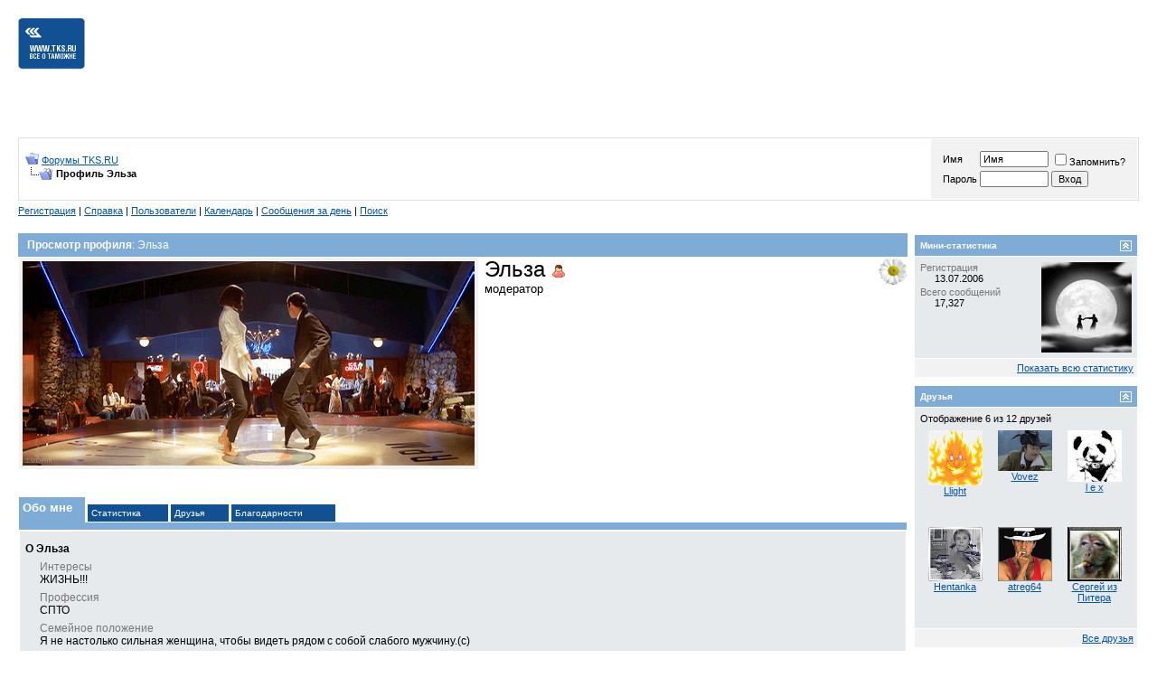

--- FILE ---
content_type: text/html; charset=windows-1251
request_url: https://forum.tks.ru/member.php?s=6c41d205b47cc8fa1db4f79e34e649ea&u=75717
body_size: 14758
content:
<!DOCTYPE html PUBLIC "-//W3C//DTD XHTML 1.0 Transitional//EN" "http://www.w3.org/TR/xhtml1/DTD/xhtml1-transitional.dtd">
<html xmlns="http://www.w3.org/1999/xhtml" dir="ltr" lang="ru">
<head>
<meta http-equiv="X-UA-Compatible" content="IE=Edge">
<meta http-equiv="Content-Type" content="text/html; charset=windows-1251" />

<link rel="icon" href="/favicon.png" />

<meta name="keywords" content="таможня, таможенное оформление, таможенный контроль, законодательство, импорт, экспорт, новости таможни, внешнеэкономический, внешнеэкономическая, ВЭД, таможенные платежи, таможенный платеж, таможенные пошлины, импортные пошлины, экспортные пошлины, ТН ВЭД, ТНВЭД, брокер, брокеры, свх, автомобиль, обзор прессы, таможенный форум, таможенный кодекс, таможенная декларация, декларирование, растаможка, таможенный тариф" />
<meta name="description" content="Вся информация о таможне. Самые последние изменения: таможенное законодательство, ТН ВЭД, новости таможни, таможенные пошлины. Таможенный форум - советы профессионалов. Программное обеспечение, курсы брокеров и декларантов" />

<!--[if lt IE 9]>
        <script src="https://www.tks.ru/js/html5shiv.min.js" type="text/javascript"></script>
        <script src="https://www.tks.ru/js/respond.min.js" type="text/javascript"></script>
<![endif]-->
<!-- CSS Stylesheet -->
<style type="text/css" id="vbulletin_css">
/**
* vBulletin 3.8.4 CSS
* Style: 'TKS.RU'; Style ID: 3
*/
body
{
	background: #FFFFFF;
	color: #000000;
	font: 12px verdana, arial, helvetica, sans-serif;
	margin: 10px 20px 40px 20px;
	padding: 0px;
}
a:link, body_alink
{
	color: #0057B0;
	text-decoration: underline;
}
a:visited, body_avisited
{
	color: #0057B0;
	text-decoration: underline;
}
a:hover, a:active, body_ahover
{
	color: #0057B0;
	text-decoration: none;
}
.page
{
	background: #FFFFFF;
	color: #000000;
}
.tborder
{
	background: #FFFFFF;
	color: #000000;
	border: 1px solid white;
}
.tcat
{
	background: #7fabd7;
	color: #FFFFFF;
	font-size: 12px;
	font-weight: bold;
	padding: 6px 10px;
}
.tcat a:link, .tcat_alink
{
	color: #FFFFFF;
	text-decoration: underline;
}
.tcat a:visited, .tcat_avisited
{
	color: #FFFFFF;
	text-decoration: underline;
}
.tcat a:hover, .tcat a:active, .tcat_ahover
{
	color: #FFFFFF;
	text-decoration: none;
}
.thead
{
	background: #115193;
	color: #FFFFFF;
	font-size: 10px;
	font-weight: bold;
}
.thead a:link, .thead_alink
{
	color: #FFFFFF;
}
.thead a:visited, .thead_avisited
{
	color: #FFFFFF;
}
.thead a:hover, .thead a:active, .thead_ahover
{
	color: #FFFFFF;
}
.tfoot
{
	background: #7fabd7;
	color: #FFFFFF;
	font-size: 10px;
}
.tfoot a:link, .tfoot_alink
{
	color: #FFFFFF;
}
.tfoot a:visited, .tfoot_avisited
{
	color: #FFFFFF;
}
.tfoot a:hover, .tfoot a:active, .tfoot_ahover
{
	color: #FFFFFF;
}
.alt1, .alt1Active
{
	background: #E7EAED;
}
.alt2, .alt2Active
{
	background: #F2F2F2;
}
.inlinemod
{
	background: #FFFFCC;
	color: #000000;
}
.wysiwyg
{
	background: #F5F5FF;
	color: #000000;
	font: 10pt verdana, geneva, lucida, 'lucida grande', arial, helvetica, sans-serif;
	margin: 5px 10px 10px 10px;
	padding: 0px;
}
.wysiwyg a:link, .wysiwyg_alink
{
	color: #22229C;
}
.wysiwyg a:visited, .wysiwyg_avisited
{
	color: #22229C;
}
.wysiwyg a:hover, .wysiwyg a:active, .wysiwyg_ahover
{
	color: #FF4400;
}
textarea, .bginput
{
	font-size: 11px;
}
.bginput option, .bginput optgroup
{
	font-size: 11px;
}
.button
{
	font-size: 11px;
}
select
{
	font-size: 11px;
}
option, optgroup
{
	font-size: 11px;
}
.smallfont
{
	font-size: 11px;
}
.navbar
{
	font-size: 11px;
	padding: 5px 0px;
}
.highlight
{
	color: #115193;
	font-weight: bold;
}
.fjsel
{
	background: #e7eaed;
}
.fjdpth0
{
	background: #f2f2f2;
	color: #000000;
}
.panel
{
	background: #E4E7F5 url(images/gradients/gradient_panel.gif) repeat-x top left;
	color: #000000;
	padding: 10px;
	border: 1px outset;
}
.panelsurround
{
	background: #D1D4E0 url(images/gradients/gradient_panelsurround.gif) repeat-x top left;
	color: #000000;
}
legend
{
	color: #115193;
	font-size: 11px;
}
.vbmenu_control
{
	background: #FFFFFF;
	font-size: 11px;
	padding: 3px 6px 3px 6px;
	white-space: nowrap;
}
.vbmenu_popup
{
	background: #FFFFFF;
	color: #000000;
	border: 1px solid #115193;
}
.vbmenu_option
{
	background: #f2f2f2;
	color: #000000;
	font-size: 11px;
	white-space: nowrap;
	cursor: pointer;
	font-weight: normal;
}
.vbmenu_option a:link, .vbmenu_option_alink
{
	color: #0057B0;
	text-decoration: underline;
}
.vbmenu_option a:visited, .vbmenu_option_avisited
{
	color: #0057B0;
	text-decoration: underline;
}
.vbmenu_option a:hover, .vbmenu_option a:active, .vbmenu_option_ahover
{
	color: #0057B0;
	text-decoration: none;
}
.vbmenu_hilite
{
	background: #e7eaed;
	color: #FFFFFF;
	font-size: 11px;
	white-space: nowrap;
	cursor: pointer;
	font-weight: normal;
}
.vbmenu_hilite a:link, .vbmenu_hilite_alink
{
	color: #0057B0;
	text-decoration: underline;
}
.vbmenu_hilite a:visited, .vbmenu_hilite_avisited
{
	color: #0057B0;
	text-decoration: underline;
}
.vbmenu_hilite a:hover, .vbmenu_hilite a:active, .vbmenu_hilite_ahover
{
	color: #0057B0;
	text-decoration: none;
}
/* ***** styling for 'big' usernames on postbit etc. ***** */
.bigusername { font-size: 12px; font-weight: bold; }
.normalusername { font-size: 12px; font-weight: bold; }

/* ***** basic styles for multi-page nav elements */
.pagenav a { text-decoration: none; }
.pagenav td { padding: 2px 4px 2px 4px; }

/* ***** de-emphasized text */
.shade, a.shade:link, a.shade:visited { color: #777777; text-decoration: none; }
a.shade:active, a.shade:hover { color: #FF4400; text-decoration: underline; }
.tcat .shade, .thead .shade, .tfoot .shade { color: #DDDDDD; }

/* ***** define margin and font-size for elements inside panels ***** */
.fieldset { margin-bottom: 6px; }
.fieldset, .fieldset td, .fieldset p, .fieldset li { font-size: 11px; }

/* ***** don't change the following ***** */
form { display: inline; }
label { cursor: default; }
.normal { font-weight: normal; }
.inlineimg { vertical-align: middle; }
.underline { text-decoration: underline; }
.center {text-align: center;}

p {
font-size: 12px;
}

.light_blue {
background-color: #7fabd7;
}
.tks_navy {
background-color: #115193;
}


div.bottom_container {
/*    background: #fafafa; */
    width: 100%; 
    margin-bottom: 20px;
    padding-top: 30px;
/*    margin-left: -480px;
    left: 50%; */
    clear: both;
}
.bottom_container p {
    font-size: 11px;
    font-weight: normal;
    color: #000000;
    margin: 0px;
    padding-bottom: 5px;
}
.alt3, .alt3Active { background-color: #E0E3E6; }
.alt4, .alt4Active { background-color: #EAEAEA; }

.gray_border {border: 1px solid #E1E0E0;}
.navy_border {border: 1px solid #115193;}

.white_bg {background-color:white;color:black;}
.white_bg a:link, .white_bg a:visited, .white_bg a:active, .white_bg a:hover {
color: #0057B0;
text-decoration: underline;
}
.white_bg a:hover {
text-decoration: none;
}

.welcome {padding:10px;}
.postdate {padding-bottom:10px;font-size:10px;text-align:right;}

.pl5px {padding-left:5px;}
.pl10px {padding-left:10px;}
.pl25px {padding-left: 25px;}

.nobold {font-weight:normal;}
a#announce131 {
color: red;
}
</style>
<link rel="stylesheet" type="text/css" href="clientscript/vbulletin_important.css?v=384" />


<!-- / CSS Stylesheet -->

<script type='text/javascript'>
  var googletag = googletag || {};
  googletag.cmd = googletag.cmd || [];
  (function() {
    var gads = document.createElement('script');
    gads.async = true;
    gads.type = 'text/javascript';
    var useSSL = 'https:' == document.location.protocol;
    gads.src = (useSSL ? 'https:' : 'http:') +
      '//www.googletagservices.com/tag/js/gpt.js';
    var node = document.getElementsByTagName('script')[0];
    node.parentNode.insertBefore(gads, node);
  })();
</script>
<script>
  googletag.cmd.push(function() {
    googletag.defineSlot('/30314925/4.1.1', [468, 60], 'div-gpt-ad-1477312130684-0').addService(googletag.pubads());
    googletag.defineSlot('/30314925/4.1.2', [468, 60], 'div-gpt-ad-1477312130684-1').addService(googletag.pubads());
    googletag.defineSlot('/30314925/1.4', [705, 50], 'div-gpt-ad-1482158968203-0').addService(googletag.pubads());
    googletag.defineSlot('/30314925/6.1.1', [468, 60], 'div-gpt-ad-1482160261442-0').addService(googletag.pubads());
    googletag.defineSlot('/30314925/6.1.2', [468, 60], 'div-gpt-ad-1482160261442-1').addService(googletag.pubads());
    googletag.defineSlot('/30314925/4.2', [320, 60], 'div-gpt-ad-1482220053097-0').addService(googletag.pubads());
    googletag.defineSlot('/30314925/Forum_in_topics', [[728, 90], [705, 50]], 'div-gpt-ad-1490995964861-0').addService(googletag.pubads());
    googletag.pubads().enableSingleRequest();
    googletag.pubads().collapseEmptyDivs();
    googletag.enableServices();
  });
</script>


<script>window.yaContextCb = window.yaContextCb || []</script>
<script src="https://yandex.ru/ads/system/context.js" async></script>



<script type="text/javascript" src="https://ajax.googleapis.com/ajax/libs/yui/2.7.0/build/yahoo-dom-event/yahoo-dom-event.js?v=384"></script>
<script type="text/javascript" src="https://ajax.googleapis.com/ajax/libs/yui/2.7.0/build/connection/connection-min.js?v=384"></script>
<script type="text/javascript">
<!--
var SESSIONURL = "s=ffbe34a5e97092bcf009919263f136c6&";
var SECURITYTOKEN = "guest";
var IMGDIR_MISC = "/images/misc_tks";
var vb_disable_ajax = parseInt("0", 10);
// -->
</script>
<script type="text/javascript" src="clientscript/vbulletin_global.js?v=384.1673477329"></script>
<script type="text/javascript" src="clientscript/vbulletin_menu.js?v=384"></script>


	<link rel="alternate" type="application/rss+xml" title="Форумы TKS.RU RSS Feed" href="external.php?type=RSS2" />
	




<style type="text/css" id="memberinfo_css">
<!--
#content_container {
	width:100%;
	float:left;
	margin-right:-256px;
}
#content {
	margin-right:256px;
}
#sidebar_container {
	width:250px;
	float:right;
}

.list_no_decoration {
	list-style-type:none;
	margin:0px;
	padding:0px;
}

div.fixed_width_avatar {
	text-align:center;
	width:60px;
}

/**
* Memberinfo Small
*/
li.memberinfo_small {
	margin-top:6px;
}
li.memberinfo_small div.fixed_width_avatar {
	margin-right:6px;
}
li.memberinfo_small div.info_bar, #friends li.memberinfo_small div.info_bar {
	border-width:1px 0px 0px 0px;
	margin-bottom:6px;
}
li.memberinfo_small div.info_bar ul {
	padding:6px;
}
li.memberinfo_small ul.friend_im_list li {
	display:inline;
	margin-right:3px;
}
li.memberinfo_small ul.friend_im_list img {
	vertical-align:middle;
}

/**
* Memberinfo Tiny
*/
li.memberinfo_tiny {
	height:105px;
	width:75px;
	overflow:hidden;
	float:left;
	text-align:center;
	margin:1px;
}

/**
* Tabs and Blocks
*/
.content_block {
	margin-bottom:6px;
	padding:1px;
}
.content_block .block_row {
	padding:6px;
	margin:1px 0px 0px 0px;
}
.content_block .block_title {
	padding:6px;
	margin:0px 0px 0px 0px;
}
/*.content_block h4.thead, .content_block .block_title {
	padding:4px;
	margin:1px 0px 0px 0px;
}*/
.content_block .block_footer {
	text-align:right;
	padding:4px;
	margin:1px 0px 0px 0px;
}
a.collapse_gadget {
	float:right;
}

/**
* Popup Menus Built With List Markup
*/
ul.vbmenu_popup li {
	padding:4px;
	margin:0px 1px 1px 1px;
	white-space:nowrap;
}
ul.vbmenu_popup li.first {
	margin:1px;
}
ul.vbmenu_popup li.notext {
	font-size:1px;
}

/**
* Override Menu CSS for 'Send Message' Menu
*/
#minicontact_menu li.vbmenu_option, #minicontact_menu li.vbmenu_hilite {
	padding:0px;
	padding-right:4px;
}
#minicontact_menu li.vbmenu_option img, #minicontact_menu li.vbmenu_hilite img {
	padding:4px;
}

/**
* Profile Field List Title / Value Pairs
*/
dl.profilefield_list dd {
	margin-bottom:3px;
	margin-left:16px;
}

/**
* Sidebar profile field blocks
*/
#sidebar_container dl.profilefield_list {
	font-size:11px;
}

/**
* Top Panel
*/
#main_userinfo {
	margin-bottom:20px;
}
#main_userinfo #profilepic_cell {
	 border-bottom-width:0px;
	 padding:4px;
}
#main_userinfo .profilepic_adjacent {
	padding-left:6px;
}
#main_userinfo h1 {
	font-size:18pt;
	font-weight:normal;
	margin:0px;
}
#main_userinfo h2 {
	font-size:10pt;
	font-weight:normal;
	margin:0px;
}
#reputation_rank {
	float:right;
}
#reputation {
	margin-bottom:6px;
	text-align:right;
}
#rank {
	margin-bottom:6px;
	text-align:right;
}
#send_message_cell {
	padding-bottom:6px;
	text-align:right;
}
#link_bar ul {
	padding:4px;
}
#link_bar li.thead {
	float:left;
	margin-right:10px;
	white-space:nowrap;
	font-weight:normal;
	background:transparent;
}
#link_bar a {
	text-decoration:none;
}
#link_bar a:hover {
	text-decoration:underline;
}
#activity_info {
	border-top-width:0px;
}
#activity_info div.alt2 {
	padding:4px;
}
#link_bar #usercss_switch_link {
	float:right;
	margin-left:3px;
	margin-right:0px;
}

/**
* Visitor Messaging Tab
*/

#qc_error_div {
	text-align:left;
	margin-bottom:6px;
}
#qc_error_header {
	font-weight:bold;
}
#qc_error_okay {
	text-align:right;
}

#message_form {
	display:block;
	margin:0px;
}
#message_form textarea {
	width:98%;
	height:50px;
}
#message_form div.messagetext {
	text-align:left;
}
#message_form div.allowed_bbcode {
	float:left;
}
#message_form div.submit_button {
	text-align:right;
}

#visitor_messaging #inlinemodsel {
	float:right;
}

#visitor_messaging #view_my_conversation_link {
	float:right;
	text-decoration:none;
}

#visitor_message_inlinemod_form {
	margin:0px;
	display:block;
}

#message_list {
	border:none;
}
#message_list li {
	margin-bottom:6px;
}
#message_list div.fixed_width_avatar {
	margin-right:6px;
	float:left;
}
#message_list div.visitor_message_avatar_margin {
	margin-left:66px;
}
#message_list div.info_bar {
	border-width:1px 0px 0px 0px;
	margin-bottom:6px;
}
#message_list div.info_bar div.alt2 {
	padding:6px;
}
#message_list div.info_bar a.username {
	/*font-weight:bold;*/
}
#message_list .visitor_message_date {
	float:right;
}
#message_list .group_message_date {
	float:right;
}
#message_list .inlinemod_checkbox {
	float:right;
}
#message_list div.visitor_message_body {
	overflow:auto;
}
#message_list ul.controls {
	margin-top:6px;
	text-align:right;
}
#message_list ul.controls li {
	display:inline;
	margin-left:6px;
}
#message_list ul.controls a:link, #message_list ul.controls a:visited {
	text-decoration:none;
}
#message_list .deletedmessage{
	float: left
}

/**
* About Me Tab
*/
#aboutme li.profilefield_category {
	font-weight:bold;
	margin-top:6px;
}
#aboutme dl.profilefield_list {
	font-weight:normal;
	margin:6px 16px 0px 16px;
}
#aboutme dl.profilefield_list dd {
	margin-bottom:6px;
	margin-left:0px;
}
#aboutme #signature {
	width:100%;
	overflow:auto;
}
#aboutme #simple_aboutme_link {
	text-align: right;
	display: block;
}

/**
* About Me Tab (Alternative)
*/
#aboutme2 dl.profilefield_list dd {
	margin-bottom:6px;
	margin-left:0px;
}

/**
* Statistics Tab
*/
#stats fieldset.statistics_group {
	margin-top:6px;
}
#stats fieldset.statistics_group ul {
	padding:6px;
}
#stats fieldset.statistics_group ul li {
	margin-bottom:3px;
}

/**
* Statistics Tab (Alternative)
*/
#statistics2 ul.statistics_group li {
	margin-bottom:3px;
}

/**
* Friends Tab
*/
#friends a.edit_friends_link {
	float:right;
}
#friends_mini a.edit_friends_link {
	float:left;
	margin-right:10px;
}

/**
* Infractions Tab
*/
div#infractions.content_block {
	padding:0px;
}

/**
* Contact Info Tab
*/
#contactinfo fieldset {
	margin-bottom:6px;
}
#contactinfo div.fieldset_padding {
	padding:6px;
}
#contactinfo #messaging_list li {
	margin-bottom:3px;
	margin-right:16px;
	float:left;
	white-space:nowrap;
}
#contactinfo #instant_messaging_list li {
	margin-top:6px;
	margin-right:6px;
	position:relative;
}
#contactinfo #instant_messaging_list .im_img_link {
	vertical-align: middle;
}
#contactinfo #instant_messaging_list .im_txt_link {
	position:absolute;
	left:75px;
}
#contactinfo #additional_contact_details dd {
	margin-left:0px;
	margin-bottom:6px;
}

/**
* Albums Block
*/
#albums_mini_list li {
	text-align:center;
	margin-bottom:6px;
}

/**
* Mini Friends Block
*/

#friends_mini_list a.username {
	display:block;
	margin-top:3px;
}
#friends_mini div.friends_counter {
	padding-bottom:6px;
}

/**
* Groups Block
*/
span.group_count {
	float:right;
}
ul.group_list {
	margin:6px 0px 0px 6px;
}
ul.group_list li {
	display:inline;
	margin-right:3px;
}
#public_usergroup_list a:link, #public_usergroup_list a:visited {
	text-decoration:none;
}

/**
* Traffic Block
*/
ol.last_visitors_list {
	margin:0px;
	margin-top:6px;
}
ol.last_visitors_list li {
	display:inline;
	margin-right:3px;
}

/**
* Post Thanks Tab
*/
#post_thanks fieldset.post_thanks_group {
	margin-top:6px;
}
#post_thanks fieldset.post_thanks_group ul {
	padding:6px;
}
#post_thanks fieldset.post_thanks_group ul li {
	margin-bottom:3px;
}
-->
</style>
<style type="text/css" id="vbulletin_tabctrl_css">
@import url("clientscript/vbulletin_tabctrl.css?v=384");

</style>

<script type="text/javascript" src="clientscript/vbulletin_tabctrl.js?v=384"></script>
<script type="text/javascript" src="clientscript/vbulletin_quick_edit_generic.js?v=384"></script>
<script type="text/javascript" src="clientscript/vbulletin_quick_edit_visitormessage.js?v=384"></script>

<title>Форумы TKS.RU - Просмотр профиля: Эльза</title>


<script type="text/javascript">
<!--
vbphrase['server_failed_respond_try_again'] = "Ответ от сервера не получен. Пожалуйста, попробуйте снова.";
vbphrase['edit_value'] = "Редактировать значение";


-->
</script>

</head>
<body>

<!--div style="width:106px;height:90px;position:absolute;top:0px;left:0px;">
  <a href="https://www.tks.ru"><img src="http://static.tks.ru/_pics/NY/2015/vetka.png" border="0" /></a>
</div-->
<table border="0" width="100%" cellpadding="0" cellspacing="0" align="center" style="margin-bottom:20px;">
<tr>

<td  width="25%" style="vertical-align:top;padding-top:10px;"><a
href="https://www.tks.ru"><img
src="/images/misc/main_logo_imageonly.gif" border=0 alt="TKS.RU - всё о таможне"></a>
</td>

<td align=right width="75%"><nobr>



<table cellspacing=1 cellpadding=10 border=0 width=100%>
<tr>
  <td width="100%" style="text-align:center;height:100px;">

<!--AdFox START-->
<!--yandex_wwwtksru-->
<!--Площадка: TKS.RU / Форум / tks_forum_top-->
<!--Категория: <не задана>-->
<!--Тип баннера: desktop horizontal-->
<div id="adfox_175093025179684352"></div>
<script>
    window.yaContextCb.push(()=>{
        Ya.adfoxCode.create({
            ownerId: 306031,
            containerId: 'adfox_175093025179684352',
            params: {
                p1: 'cypei',
                p2: 'ilki'
            }
        })
    })
</script>

<!--BETWEEN SSP CODE V3.0 START--><!--div id='b_script_3942848'><script async src='//cache.betweendigital.com/sections/2/3942848.js'></script></div--><!--BETWEEN SSP END-->


<!--script async src="https://ad.mail.ru/static/ads-async.js"></script>
<ins class="mrg-tag" 
    style="display:inline-block;width:728px;height:90px"
    data-ad-client="ad-1918629" 
    data-ad-slot="1918629">
</ins> 
<script>
    (MRGtag = window.MRGtag || []).push({});
</script-->


  </td>
</tr>
</table>




</nobr>
</td>
</tr>


</table>

<!-- breadcrumb, login, pm info -->
<table class="gray_border" cellpadding="6" cellspacing="1" border="0" width="100%" align="center">
<tr>
	<td>
		
			<table cellpadding="0" cellspacing="0" border="0">
			<tr valign="bottom">
				<td><a href="#" onclick="history.back(1); return false;"><img src="/images/misc_tks/navbits_start.gif" alt="Вернуться" border="0" /></a></td>
				<td>&nbsp;</td>
				<td width="100%"><span class="navbar"><a href="index.php?s=ffbe34a5e97092bcf009919263f136c6" accesskey="1">Форумы TKS.RU</a></span> </td>
			</tr>
			<tr>
				<td class="navbar" style="font-size:10pt; padding-top:1px" colspan="3"><a href="/member.php?u=75717"><img class="inlineimg" src="/images/misc_tks/navbits_finallink_ltr.gif" alt="Перезагрузить страницу" border="0" /></a> <strong><span class="navbar">

	Профиль Эльза

</span>
</strong></td>
			</tr>
			</table>			
		
	</td>	

<td style="padding:0;width:320px;">

<!-- /30314925/4.2 -->
<div id='div-gpt-ad-1482220053097-0' style='height:60px; width:320px;'>
<script>
googletag.cmd.push(function() { googletag.display('div-gpt-ad-1482220053097-0'); });
</script>
</div>

</td>


	
		
		<td nowrap="nowrap" style="padding:0px;width:5%;">
<div class="alt2 smallfont welcome">
		<!-- login form -->
		<form action="login.php?do=login" method="post" onsubmit="md5hash(vb_login_password, vb_login_md5password, vb_login_md5password_utf, 0)">
		<script type="text/javascript" src="clientscript/vbulletin_md5.js?v=384"></script>
		<table cellpadding="0" cellspacing="3" border="0">
		<tr>
			<td><label for="navbar_username">Имя</label></td>
			<td><input type="text" class="bginput" style="font-size: 11px" name="vb_login_username" id="navbar_username" size="10" accesskey="u" tabindex="101" value="Имя" onfocus="if (this.value == 'Имя') this.value = '';" /></td>
			<td colspan="2" nowrap="nowrap"><label for="cb_cookieuser_navbar"><input type="checkbox" name="cookieuser" value="1" tabindex="103" id="cb_cookieuser_navbar" accesskey="c" />Запомнить?</label></td>
		</tr>
		<tr>
			<td><label for="navbar_password">Пароль</label></td>
			<td><input type="password" class="bginput" style="font-size: 11px" name="vb_login_password" id="navbar_password" size="10" tabindex="102" /></td>
			<td><input type="submit" class="button" value="Вход" tabindex="104" title="Введите ваше имя пользователя и пароль, чтобы войти, или нажмите кнопку 'Регистрация', чтобы зарегистрироваться." accesskey="s" /></td>
		</tr>
		</table>
		<input type="hidden" name="s" value="ffbe34a5e97092bcf009919263f136c6" />
<input type="hidden" name="securitytoken" value="guest" />
		<input type="hidden" name="do" value="login" />		
		<input type="hidden" name="vb_login_md5password" />
		<input type="hidden" name="vb_login_md5password_utf" />
		</form>
		<!-- / login form -->
</div>			
		</td>
		
		
	
</tr>
</table>
<!-- / breadcrumb, login, pm info -->

<div class="navbar">

<!-- nav buttons bar -->
	
	
		<a href="register.php?s=ffbe34a5e97092bcf009919263f136c6" rel="nofollow">Регистрация</a>
		|
	
	
	<a href="faq.php?s=ffbe34a5e97092bcf009919263f136c6" accesskey="5">Справка</a>
	|
	<a href="memberlist.php?s=ffbe34a5e97092bcf009919263f136c6">Пользователи</a>
	|
	<a href="calendar.php?s=ffbe34a5e97092bcf009919263f136c6">Календарь</a>
	|
			
		
			
			<a href="search.php?s=ffbe34a5e97092bcf009919263f136c6&amp;do=getdaily" accesskey="2">Сообщения за день</a>
			|
			
			<span id="navbar_search"><a href="search.php?s=ffbe34a5e97092bcf009919263f136c6" accesskey="4" rel="nofollow">Поиск</a></span>
		
		
	
	
	

</div>
<!-- / nav buttons bar -->

<br />



<!-- NAVBAR POPUP MENUS -->
	
	
	<!-- header quick search form -->
	<div class="vbmenu_popup" id="navbar_search_menu" style="display:none">
		<table cellpadding="4" cellspacing="1" border="0">
		<tr>
			<td class="thead light_blue">Поиск по форуму</td>
		</tr>
		<tr>
			<td class="vbmenu_option" title="nohilite">
				<form action="search.php?do=process" method="post">
					<input type="hidden" name="do" value="process" />
					<input type="hidden" name="quicksearch" value="1" />
<input type="hidden" name="securitytoken" value="guest" />
					<input type="hidden" name="childforums" value="1" />
					<input type="hidden" name="exactname" value="1" />
					<input type="hidden" name="s" value="ffbe34a5e97092bcf009919263f136c6" />
					<div><input type="text" class="bginput" name="query" size="25" tabindex="1001" /><input type="submit" class="button" value="Вперёд" tabindex="1004" /></div>
					<div style="margin-top:6px">
						<label for="rb_nb_sp0"><input type="radio" name="showposts" value="0" id="rb_nb_sp0" tabindex="1002" checked="checked" />Отобразить темы</label>
						&nbsp;
						<label for="rb_nb_sp1"><input type="radio" name="showposts" value="1" id="rb_nb_sp1" tabindex="1003" />Отображать сообщения</label>
					</div>					
				</form>
			</td>
		</tr>
		<tr>
			<td class="vbmenu_option"><a href="search.php?s=ffbe34a5e97092bcf009919263f136c6" accesskey="4" rel="nofollow">Расширенный поиск</a></td>
		</tr>
		<tr>
	<td class="vbmenu_option"><a href="post_thanks.php?s=ffbe34a5e97092bcf009919263f136c6&amp;do=findallthanks">Все сообщения с благодарностями</a></td>
</tr>
		</table>
	</div>
	<!-- / header quick search form -->
	

	
<!-- / NAVBAR POPUP MENUS -->

<!-- PAGENAV POPUP -->

	<div class="vbmenu_popup" id="pagenav_menu" style="display:none">
		<table cellpadding="4" cellspacing="1" border="0">
		<tr>
			<td class="thead light_blue" nowrap="nowrap">К странице...</td>
		</tr>
		<tr>
			<td class="vbmenu_option" title="nohilite">
			<form action="index.php" method="get" onsubmit="return this.gotopage()" id="pagenav_form">
				<input type="text" class="bginput" id="pagenav_itxt" style="font-size:11px" size="4" />
				<input type="button" class="button" id="pagenav_ibtn" value="Вперёд" />
			</form>
			</td>
		</tr>
		</table>
	</div>

<!-- / PAGENAV POPUP -->





<!-- begin user css -->
<div id="usercss" class="floatcontainer">

<div id="content_container">
	<div id="content">

		<div id="main_userinfo" class="floatcontainer">
			<table cellpadding="0" cellspacing="0" border="0" width="100%">
<tr>
	<td class="tcat" colspan="2">Просмотр профиля<span class="normal">: Эльза</span></td>
</tr>
			<tr>
				
					<td id="profilepic_cell" class="tborder alt2"><img src="customprofilepics/profilepic75717_2.gif"  width="500" height="226"  alt="Фотография Эльза" /></td>
				
				<td valign="top" width="100%" id="username_box" class="profilepic_adjacent">
					
						<div id="reputation_rank">
							
							
								<div id="rank"><img src="images/awards_tks/romash17.png" alt="" border="" /></div>
							
						</div>
					
					<h1>Эльза <img class="inlineimg" src="/images/statusicon_tks/user_offline.gif" alt="Эльза вне форума" border="0" />

</h1>
					
						<h2>модератор</h2>
					
				</td>
			</tr>
			</table>

			<!-- link bar -->
			<div class="tborder content_block" id="link_bar">
			

				<!-- current activity -->
				
				<!-- / current activity -->

			</div>
			<!-- / link bar -->

			<!-- user list menu -->
			<ul id="userlists_menu" class="vbmenu_popup list_no_decoration" style="display: none">
				<li class="thead first light_blue">Списки</li>
				
				
				
				
				
				
			</ul>

			
	</div>

	<div id="profile_tabs">
		
		
		<!-- aboutme -->
<div id="aboutme" class="tborder content_block">
	<h4 class="thead light_blue block_title">
		<a href="#top" class="collapse_gadget" onclick="return toggle_collapse('aboutme')"><img id="collapseimg_aboutme" src="/images/buttons_tks/collapse_generic.gif" alt="" border="0" /></a>
		<a name="aboutme"></a>
		<span class="block_name">Обо мне</span>
	</h4>
	<div class="block_content" id="collapseobj_aboutme" style=""><div class="alt1 block_row">


<ul class="list_no_decoration">
	
	<li class="profilefield_category">О Эльза
		
		<dl class="list_no_decoration profilefield_list">
			
	<dt class="shade">Интересы</dt>
	<dd>ЖИЗНЬ!!!</dd>

	<dt class="shade">Профессия</dt>
	<dd>СПТО</dd>

	<dt class="shade">Семейное положение</dt>
	<dd>Я не настолько сильная женщина, чтобы видеть рядом с собой слабого мужчину.(с)</dd>

	<dt class="shade">Пол</dt>
	<dd>ж</dd>

	<dt class="shade">Дети</dt>
	<dd>дочь</dd>

	<dt class="shade">Заметки</dt>
	<dd>Бесчестье равное волочит за собой<br />
Тот,кто предаст любовь и кто покинул бой. (Пьер Корнель)</dd>

	<dt class="shade">Характер</dt>
	<dd>просто ЕСТЬ!!!</dd>

		</dl>
	</li>

	
		<li class="profilefield_category">
<br/>
			Подпись
			<dl class="list_no_decoration profilefield_list"><dd id="signature"><font face="Arial"><font color="blue">Я пойду налево, а может быть направо. Я ведь королева, я имею право.©<br />
</font></font><br />
&quot;Если вас кто-то не переваривает, значит не смог сожрать&quot;©</dd></dl>
		</li>
	
</ul>
</div></div>
</div>
<!-- / aboutme -->

		<!-- stats -->
<div id="stats" class="tborder content_block">
	<h4 class="thead light_blue block_title">
		<a href="#top" class="collapse_gadget" onclick="return toggle_collapse('stats')"><img id="collapseimg_stats" src="/images/buttons_tks/collapse_generic.gif" alt="" border="0" /></a>
		<a name="stats"></a>
		<span class="block_name">Статистика</span>
	</h4>
	<div class="block_content" id="collapseobj_stats" style=""><div class="alt1 block_row">
	

	<fieldset class="statistics_group">
		<legend>Всего сообщений</legend>
		<ul class="list_no_decoration">
			<li><span class="shade">Всего сообщений:</span> 17,327</li>
			<li><span class="shade">Сообщений в день:</span> 2.43</li>
			
				<li>
					<span class="shade">Последнее сообщение:</span> <a href="showthread.php?s=ffbe34a5e97092bcf009919263f136c6&amp;p=2400632#post2400632">Беркуту Слава!</a> 04.05.2016 <span class="time">18:50</span>
				</li>
			
			<li><a href="search.php?s=ffbe34a5e97092bcf009919263f136c6&amp;do=finduser&amp;u=75717" rel="nofollow">Найти все сообщения от Эльза</a></li>
			<li><a href="search.php?s=ffbe34a5e97092bcf009919263f136c6&amp;do=finduser&amp;u=75717&amp;starteronly=1" rel="nofollow">Найти все темы, созданные Эльза</a></li>
		</ul>
	</fieldset>

	
	

	

	

	<fieldset class="statistics_group">
		<legend>Дополнительная информация</legend>
		<ul class="list_no_decoration">
			
			
			<li><span class="shade">Регистрация:</span> 13.07.2006</li>
			<li><span class="shade">Реферралы:</span> 2</li>
			
		</ul>
	</fieldset>

	
</div></div>
</div>
<!-- / stats -->

		<!-- friends -->
<div id="friends" class="tborder content_block">
	<h4 class="thead light_blue block_title">
		<a href="#top" class="collapse_gadget" onclick="return toggle_collapse('friends')"><img id="collapseimg_friends" src="/images/buttons_tks/collapse_generic.gif" alt="" border="0" /></a>
		<a name="friends"></a>
		<span class="block_name">Друзья</span>
	</h4>
	<div class="block_content" id="collapseobj_friends" style="">
	<div class="thead block_title">
		
		Отображение с 1 по 10 из 12 друзей
	</div>
	<ul class="list_no_decoration alt1 block_row" id="friends_list_big">
		<li id="friend_mini_1" class="memberinfo_small">
	<table cellpadding="0" cellspacing="0" border="0">
	<tr valign="top">
		<td rowspan="2">
			<div class="fixed_width_avatar"><a href="member.php?s=ffbe34a5e97092bcf009919263f136c6&amp;u=1"><img src="customavatars/avatar1_2.gif" alt="Al (webmaster TKS.RU)" width="60" height="60" border="0" class="alt2" /></a></div>
		</td>
		<td width="100%">
			<div class="tborder info_bar">
				<ul class="alt2 list_no_decoration">
					<li><a href="member.php?s=ffbe34a5e97092bcf009919263f136c6&amp;u=1" class="bigusername">Al (webmaster TKS.RU)</a></li>
					<li class="smallfont">Администратор</li>
				</ul>
			</div>
		</td>
	</tr>
	<tr valign="bottom">
		<td>
			
			<ul class="list_no_decoration friend_im_list">
				<li><img class="inlineimg" src="/images/statusicon_tks/user_offline.gif" alt="Al (webmaster TKS.RU) вне форума" border="0" />

</li>
				
			</ul>
		</td>
	</tr>
	</table>
</li><li id="friend_mini_131701" class="memberinfo_small">
	<table cellpadding="0" cellspacing="0" border="0">
	<tr valign="top">
		<td rowspan="2">
			<div class="fixed_width_avatar"><a href="member.php?s=ffbe34a5e97092bcf009919263f136c6&amp;u=131701"><img src="customavatars/avatar131701_2.gif" alt="Anda" width="60" height="60" border="0" class="alt2" /></a></div>
		</td>
		<td width="100%">
			<div class="tborder info_bar">
				<ul class="alt2 list_no_decoration">
					<li><a href="member.php?s=ffbe34a5e97092bcf009919263f136c6&amp;u=131701" class="bigusername">Anda</a></li>
					<li class="smallfont">Старожил</li>
				</ul>
			</div>
		</td>
	</tr>
	<tr valign="bottom">
		<td>
			
			<ul class="list_no_decoration friend_im_list">
				<li><img class="inlineimg" src="/images/statusicon_tks/user_offline.gif" alt="Anda вне форума" border="0" />

</li>
				
			</ul>
		</td>
	</tr>
	</table>
</li><li id="friend_mini_121937" class="memberinfo_small">
	<table cellpadding="0" cellspacing="0" border="0">
	<tr valign="top">
		<td rowspan="2">
			<div class="fixed_width_avatar"><a href="member.php?s=ffbe34a5e97092bcf009919263f136c6&amp;u=121937"><img src="customavatars/avatar121937_1.gif" alt="atreg64" width="60" height="60" border="0" class="alt2" /></a></div>
		</td>
		<td width="100%">
			<div class="tborder info_bar">
				<ul class="alt2 list_no_decoration">
					<li><a href="member.php?s=ffbe34a5e97092bcf009919263f136c6&amp;u=121937" class="bigusername">atreg64</a></li>
					<li class="smallfont">Сказочник</li>
				</ul>
			</div>
		</td>
	</tr>
	<tr valign="bottom">
		<td>
			
			<ul class="list_no_decoration friend_im_list">
				<li><img class="inlineimg" src="/images/statusicon_tks/user_offline.gif" alt="atreg64 вне форума" border="0" />

</li>
				
			</ul>
		</td>
	</tr>
	</table>
</li><li id="friend_mini_74542" class="memberinfo_small">
	<table cellpadding="0" cellspacing="0" border="0">
	<tr valign="top">
		<td rowspan="2">
			<div class="fixed_width_avatar"><a href="member.php?s=ffbe34a5e97092bcf009919263f136c6&amp;u=74542"><img src="customavatars/avatar74542_1.gif" alt="Hentanka" width="60" height="60" border="0" class="alt2" /></a></div>
		</td>
		<td width="100%">
			<div class="tborder info_bar">
				<ul class="alt2 list_no_decoration">
					<li><a href="member.php?s=ffbe34a5e97092bcf009919263f136c6&amp;u=74542" class="bigusername">Hentanka</a></li>
					<li class="smallfont">На острие атаки</li>
				</ul>
			</div>
		</td>
	</tr>
	<tr valign="bottom">
		<td>
			
			<ul class="list_no_decoration friend_im_list">
				<li><img class="inlineimg" src="/images/statusicon_tks/user_offline.gif" alt="Hentanka вне форума" border="0" />

</li>
				
			</ul>
		</td>
	</tr>
	</table>
</li><li id="friend_mini_129111" class="memberinfo_small">
	<table cellpadding="0" cellspacing="0" border="0">
	<tr valign="top">
		<td rowspan="2">
			<div class="fixed_width_avatar"><a href="member.php?s=ffbe34a5e97092bcf009919263f136c6&amp;u=129111"><img src="customavatars/avatar129111_7.gif" alt="l e x" width="60" height="57" border="0" class="alt2" /></a></div>
		</td>
		<td width="100%">
			<div class="tborder info_bar">
				<ul class="alt2 list_no_decoration">
					<li><a href="member.php?s=ffbe34a5e97092bcf009919263f136c6&amp;u=129111" class="bigusername">l e x</a></li>
					<li class="smallfont">Гуру</li>
				</ul>
			</div>
		</td>
	</tr>
	<tr valign="bottom">
		<td>
			
			<ul class="list_no_decoration friend_im_list">
				<li><img class="inlineimg" src="/images/statusicon_tks/user_offline.gif" alt="l e x вне форума" border="0" />

</li>
				
			</ul>
		</td>
	</tr>
	</table>
</li><li id="friend_mini_79305" class="memberinfo_small">
	<table cellpadding="0" cellspacing="0" border="0">
	<tr valign="top">
		<td rowspan="2">
			<div class="fixed_width_avatar"><a href="member.php?s=ffbe34a5e97092bcf009919263f136c6&amp;u=79305"><img src="customavatars/avatar79305_1.gif" alt="Llight" width="60" height="61" border="0" class="alt2" /></a></div>
		</td>
		<td width="100%">
			<div class="tborder info_bar">
				<ul class="alt2 list_no_decoration">
					<li><a href="member.php?s=ffbe34a5e97092bcf009919263f136c6&amp;u=79305" class="bigusername">Llight</a></li>
					<li class="smallfont">Гуру</li>
				</ul>
			</div>
		</td>
	</tr>
	<tr valign="bottom">
		<td>
			
			<ul class="list_no_decoration friend_im_list">
				<li><img class="inlineimg" src="/images/statusicon_tks/user_offline.gif" alt="Llight вне форума" border="0" />

</li>
				
			</ul>
		</td>
	</tr>
	</table>
</li><li id="friend_mini_121715" class="memberinfo_small">
	<table cellpadding="0" cellspacing="0" border="0">
	<tr valign="top">
		<td rowspan="2">
			<div class="fixed_width_avatar"><a href="member.php?s=ffbe34a5e97092bcf009919263f136c6&amp;u=121715"><img src="customavatars/avatar121715_4.gif" alt="S_elena" width="60" height="60" border="0" class="alt2" /></a></div>
		</td>
		<td width="100%">
			<div class="tborder info_bar">
				<ul class="alt2 list_no_decoration">
					<li><a href="member.php?s=ffbe34a5e97092bcf009919263f136c6&amp;u=121715" class="bigusername">S_elena</a></li>
					<li class="smallfont">Модератор</li>
				</ul>
			</div>
		</td>
	</tr>
	<tr valign="bottom">
		<td>
			
			<ul class="list_no_decoration friend_im_list">
				<li><img class="inlineimg" src="/images/statusicon_tks/user_offline.gif" alt="S_elena вне форума" border="0" />

</li>
				
			</ul>
		</td>
	</tr>
	</table>
</li><li id="friend_mini_141967" class="memberinfo_small">
	<table cellpadding="0" cellspacing="0" border="0">
	<tr valign="top">
		<td rowspan="2">
			<div class="fixed_width_avatar"><a href="member.php?s=ffbe34a5e97092bcf009919263f136c6&amp;u=141967"><img src="customavatars/avatar141967_8.gif" alt="Tiesto" width="60" height="60" border="0" class="alt2" /></a></div>
		</td>
		<td width="100%">
			<div class="tborder info_bar">
				<ul class="alt2 list_no_decoration">
					<li><a href="member.php?s=ffbe34a5e97092bcf009919263f136c6&amp;u=141967" class="bigusername">Tiesto</a></li>
					<li class="smallfont">Модератор</li>
				</ul>
			</div>
		</td>
	</tr>
	<tr valign="bottom">
		<td>
			
			<ul class="list_no_decoration friend_im_list">
				<li><img class="inlineimg" src="/images/statusicon_tks/user_offline.gif" alt="Tiesto вне форума" border="0" />

</li>
				
			</ul>
		</td>
	</tr>
	</table>
</li><li id="friend_mini_64697" class="memberinfo_small">
	<table cellpadding="0" cellspacing="0" border="0">
	<tr valign="top">
		<td rowspan="2">
			<div class="fixed_width_avatar"><a href="member.php?s=ffbe34a5e97092bcf009919263f136c6&amp;u=64697"><img src="images/avatars/12.gif" alt="vg" width="60" border="0" class="alt2" /></a></div>
		</td>
		<td width="100%">
			<div class="tborder info_bar">
				<ul class="alt2 list_no_decoration">
					<li><a href="member.php?s=ffbe34a5e97092bcf009919263f136c6&amp;u=64697" class="bigusername">vg</a></li>
					<li class="smallfont">Старожил</li>
				</ul>
			</div>
		</td>
	</tr>
	<tr valign="bottom">
		<td>
			
			<ul class="list_no_decoration friend_im_list">
				<li><img class="inlineimg" src="/images/statusicon_tks/user_offline.gif" alt="vg вне форума" border="0" />

</li>
				
			</ul>
		</td>
	</tr>
	</table>
</li><li id="friend_mini_118105" class="memberinfo_small">
	<table cellpadding="0" cellspacing="0" border="0">
	<tr valign="top">
		<td rowspan="2">
			<div class="fixed_width_avatar"><a href="member.php?s=ffbe34a5e97092bcf009919263f136c6&amp;u=118105"><img src="customavatars/avatar118105_4.gif" alt="Vovez" width="60" height="45" border="0" class="alt2" /></a></div>
		</td>
		<td width="100%">
			<div class="tborder info_bar">
				<ul class="alt2 list_no_decoration">
					<li><a href="member.php?s=ffbe34a5e97092bcf009919263f136c6&amp;u=118105" class="bigusername">Vovez</a></li>
					<li class="smallfont">Модератор</li>
				</ul>
			</div>
		</td>
	</tr>
	<tr valign="bottom">
		<td>
			
			<ul class="list_no_decoration friend_im_list">
				<li><img class="inlineimg" src="/images/statusicon_tks/user_offline.gif" alt="Vovez вне форума" border="0" />

</li>
				
			</ul>
		</td>
	</tr>
	</table>
</li>
	</ul>
	
		<div class="alt2 smallfont block_row block_footer">
			<div class="pagenav" align="right">
<table class="tborder" cellpadding="3" cellspacing="1" border="0">
<tr>
	<td class="vbmenu_control" style="font-weight:normal">Страница 1 из 2</td>
	
	
		<td class="alt2"><span class="smallfont" title="Показано с 1 по 10 из 12."><strong>1</strong></span></td>
 <td class="alt1"><a class="smallfont" href="member.php?s=ffbe34a5e97092bcf009919263f136c6&amp;tab=friends&amp;u=75717&amp;pp=10&amp;page=2#friends" title="с 11 по 12 из 12">2</a></td>
	<td class="alt1"><a class="smallfont" href="member.php?s=ffbe34a5e97092bcf009919263f136c6&amp;tab=friends&amp;u=75717&amp;pp=10&amp;page=2" title="Следующая страница - с 11 по 12 из 12">&gt;</a></td>
	
	<td class="vbmenu_control" title="member.php?s=ffbe34a5e97092bcf009919263f136c6&amp;tab=friends&amp;u=75717&amp;pp=10"><a name="PageNav"></a></td>
</tr>
</table>
</div>
		</div>
	
</div>
</div>
<!-- / friends -->

		
		
		<!-- post_thanks -->
<div id="post_thanks" class="tborder content_block">
	<h4 class="thead light_blue block_title">
		<a href="#top" class="collapse_gadget" onclick="return toggle_collapse('post_thanks')"><img id="collapseimg_post_thanks" src="/images/buttons_tks/collapse_generic.gif" alt="" border="0" /></a>
		<a name="post_thanks"></a>
		<span class="block_name">Благодарности</span>
	</h4>
	<div class="block_content" id="collapseobj_post_thanks" style=""><div class="alt1 block_row">
	<fieldset class="post_thanks_group">
		<legend>Благодарности</legend>
		<ul class="list_no_decoration">
			<li><span class="shade">отдано:</span> 1,327</li>
			<li><span class="shade">
				
					
						получено: 685/538
					
				
			</span></li>
<br />
			<li>
				<a href="post_thanks.php?s=ffbe34a5e97092bcf009919263f136c6&amp;do=findthanks&amp;u=75717">Найти все сообщения от Эльза, за которые были получены благодарности</a>
			</li>
			<li>
				<a href="post_thanks.php?s=ffbe34a5e97092bcf009919263f136c6&amp;do=findthanks_user_gave&amp;u=75717">Найти все сообщения с благодарностью от Эльза</a>
			</li>
		</ul>
	</fieldset>
</div></div>
</div>
<!-- / post_thanks -->

	</div>

	<script type="text/javascript">
	<!--
	vBulletin.register_control("vB_TabCtrl", "profile_tabs", "", "&raquo;", "profile.php?u=2&do=loadtab&tabid={1:tabid}");
	//-->
	</script>

</div>
</div>

<div id="sidebar_container">
	<!-- sidebar -->
	
	<!-- stats_mini -->
<div id="stats_mini" class="tborder content_block">
	<h4 class="thead light_blue block_title">
		<a href="#top" class="collapse_gadget" onclick="return toggle_collapse('stats_mini')"><img id="collapseimg_stats_mini" src="/images/buttons_tks/collapse_generic.gif" alt="" border="0" /></a>
		<a name="stats_mini"></a>
		<span class="block_name">Мини-статистика</span>
	</h4>
	<div class="block_content" id="collapseobj_stats_mini" style=""><div class="alt1 block_row">
	<table cellpadding="0" cellspacing="0" border="0">
	<tr valign="top">
		<td width="100%">
			<dl class="smallfont list_no_decoration profilefield_list">
				
				<dt class="shade">Регистрация</dt>
				<dd>13.07.2006</dd>
				<dt class="shade">Всего сообщений</dt>
				<dd>17,327</dd>
				
			</dl>
		</td>
		
		<td><img src="customavatars/avatar75717_1.gif" alt="Аватар для Эльза" class="alt2" id="user_avatar" /></td>
		
	</tr>
	</table>
</div>
<div class="alt2 smallfont block_row block_footer"><a href="#stats" onclick="return vB_TabCtrls['profile_tabs'].switch_tab('stats')">Показать всю статистику</a></div>
</div>
</div>
<!-- / stats_mini -->

	
	<!-- friends_mini -->
<div id="friends_mini" class="tborder content_block">
	<h4 class="thead light_blue block_title">
		<a href="#top" class="collapse_gadget" onclick="return toggle_collapse('friends_mini')"><img id="collapseimg_friends_mini" src="/images/buttons_tks/collapse_generic.gif" alt="" border="0" /></a>
		<a name="friends_mini"></a>
		<span class="block_name">Друзья</span>
	</h4>
	<div class="block_content" id="collapseobj_friends_mini" style=""><div class="alt1 smallfont block_row">
	
		<div class="friends_counter">Отображение 6 из 12 друзей</div>
		<ul class="list_no_decoration" id="friends_list"><li class="memberinfo_tiny">

	<a href="member.php?s=ffbe34a5e97092bcf009919263f136c6&amp;u=79305"><img src="customavatars/avatar79305_1.gif" alt="Llight" width="60" height="61" border="0" class="alt2" /></a>

	<div class="smallfont" title="Llight"><a href="member.php?s=ffbe34a5e97092bcf009919263f136c6&amp;u=79305">Llight</a></div>
</li><li class="memberinfo_tiny">

	<a href="member.php?s=ffbe34a5e97092bcf009919263f136c6&amp;u=118105"><img src="customavatars/avatar118105_4.gif" alt="Vovez" width="60" height="45" border="0" class="alt2" /></a>

	<div class="smallfont" title="Vovez"><a href="member.php?s=ffbe34a5e97092bcf009919263f136c6&amp;u=118105">Vovez</a></div>
</li><li class="memberinfo_tiny">

	<a href="member.php?s=ffbe34a5e97092bcf009919263f136c6&amp;u=129111"><img src="customavatars/avatar129111_7.gif" alt="l e x" width="60" height="57" border="0" class="alt2" /></a>

	<div class="smallfont" title="l e x"><a href="member.php?s=ffbe34a5e97092bcf009919263f136c6&amp;u=129111">l e x</a></div>
</li><li class="memberinfo_tiny">

	<a href="member.php?s=ffbe34a5e97092bcf009919263f136c6&amp;u=74542"><img src="customavatars/avatar74542_1.gif" alt="Hentanka" width="60" height="60" border="0" class="alt2" /></a>

	<div class="smallfont" title="Hentanka"><a href="member.php?s=ffbe34a5e97092bcf009919263f136c6&amp;u=74542">Hentanka</a></div>
</li><li class="memberinfo_tiny">

	<a href="member.php?s=ffbe34a5e97092bcf009919263f136c6&amp;u=121937"><img src="customavatars/avatar121937_1.gif" alt="atreg64" width="60" height="60" border="0" class="alt2" /></a>

	<div class="smallfont" title="atreg64"><a href="member.php?s=ffbe34a5e97092bcf009919263f136c6&amp;u=121937">atreg64</a></div>
</li><li class="memberinfo_tiny">

	<a href="member.php?s=ffbe34a5e97092bcf009919263f136c6&amp;u=116257"><img src="customavatars/avatar116257_1.gif" alt="Сергей из Питера" width="60" height="60" border="0" class="alt2" /></a>

	<div class="smallfont" title="Сергей из Питера"><a href="member.php?s=ffbe34a5e97092bcf009919263f136c6&amp;u=116257">Сергей из Питера</a></div>
</li></ul>
	
</div>
<div class="alt2 smallfont block_row block_footer">
	
	
		<a href="#friends" onclick="return vB_TabCtrls['profile_tabs'].switch_tab('friends');">Все друзья</a>
	
</div></div>
</div>
<!-- / friends_mini -->

	
	
	<!-- groups -->
<div id="groups" class="tborder content_block">
	<h4 class="thead light_blue block_title">
		<a href="#top" class="collapse_gadget" onclick="return toggle_collapse('groups')"><img id="collapseimg_groups" src="/images/buttons_tks/collapse_generic.gif" alt="" border="0" /></a>
		<a name="groups"></a>
		<span class="block_name">Членство в группах</span>
	</h4>
	<div class="block_content" id="collapseobj_groups" style="">
	<div class="alt1 smallfont block_row">
		<span class="group_count">(1)</span> Публичные группы пользователей:
		<ul class="list_no_decoration group_list" id="public_usergroup_list">
			<li class="smallfont">Обмен информацией</li>
		</ul>
	</div>



</div>
</div>
<!-- / groups -->

	
	
	<!-- / sidebar -->
</div>

<!-- end usercss -->
</div>

<br />
<div class="smallfont" align="center">Текущее время: <span class="time">00:24</span>. Часовой пояс GMT +3.</div>
<br />


		</div>
	</div>
</div>

<!-- / close content container -->
<!-- /content area table -->

<form action="index.php" method="get">
	
<table cellpadding="6" cellspacing="0" border="0" width="100%" class="page" align="center">
<tr>
	
	
		<td class="tfoot">
			<select name="langid" onchange="switch_id(this, 'lang')">
				<optgroup label="Выбор языка">
					<option value="2" class="" selected="selected">-- &#1056;&#1091;&#1089;&#1089;&#1082;&#1080;&#1081;</option>
<option value="1" class="" >-- English (EN)</option>

				</optgroup>
			</select>
		</td>
	
	<td class="tfoot" align="right" width="100%">
		<div class="smallfont">
			<strong>
				<a href="sendmessage.php?s=ffbe34a5e97092bcf009919263f136c6" rel="nofollow" accesskey="9">Обратная связь</a> -
				<a href="https://www.tks.ru">TKS.RU - всё о таможне</a> -
				
				
				<a href="archive/index.php">Архив</a> -
				
				<a href="#top" onclick="self.scrollTo(0, 0); return false;">Вверх</a>
			</strong>
		</div>
	</td>
</tr>
</table>

<br />

<div class="bottom_container" Array>
  <div style="margin-right: 170px; float: left; height: 50px;padding-bottom:100px;">
    <a href="https://www.tks.ru/"><img src="https://static.tks.ru/_pics/bottom_logo.gif" alt="TKS.RU: всё о ТАМОЖНЕ" border="0" /></a>
  </div>

  <div>
    <p>
        <a href="https://www.tks.ru/our/1000000002">ООО "ТКС.РУ"</a>,
        <a href="https://www.tks.ru/reklama">реклама на портале</a>,
        <a href="https://www.tks.ru/our/2000000001">экспорт таможенных новостей</a>,
        <a href="https://www.tks.ru/our/3000000001">карта сайта</a>
        <br />
        <a href="https://www.tamplat.ru">"Tamplat.ru – таможенные платежи. Калькулятор для расчета таможенных платежей"</a>,
    </p>
    <p>
    197022, СПб, ул. Петропавловская, 4-а, бизнес-центр "Лидваль Холл", 3 этаж, м."Петроградская"
    <br/>
    т. (812) 449-50-61, ф. (812) 449-50-62, <a href="mailto:customs@tks.ru">customs@tks.ru</a>,
    <a href="http://www.tks.ru/">www.tks.ru</a>
    </p>
    <p>
      <a href="https://www.tks.ru/privacy-rules/">Политика в отношении обработки персональных данных</a>
    </p>
    <p>
      <a href="https://www.tks.ru">"TKS.RU – все о таможне. Таможня для всех – российский таможенный портал"</a> &copy; 2000-2025
    </p>
  </div>
</div>


	<div class="smallfont"style="margin:0 auto;">
	<!-- Do not remove this copyright notice -->
	Powered by vBulletin&reg; Version 3.8.4<br />Copyright &copy;2000 - 2026, Jelsoft Enterprises Ltd. Перевод: <a href="http://www.zcarot.com/" target="_blank">zCarot</a>
	<!-- Do not remove this copyright notice -->

	<!-- Do not remove  or your scheduled tasks will cease to function -->
	
	<!-- Do not remove  or your scheduled tasks will cease to function -->
	
	
	</div>

</form>


<script type="text/javascript">
<!--
	// Main vBulletin Javascript Initialization
	vBulletin_init();
//-->
</script><div style="font-size:10px;">






</div>


<div align=right>

<!--LiveInternet counter--><script type="text/javascript"><!--
document.write("<a href='http://www.liveinternet.ru/click' "+
"target=_blank><img src='https://counter.yadro.ru/hit?t26.3;r"+
escape(document.referrer)+((typeof(screen)=="undefined")?"":
";s"+screen.width+"*"+screen.height+"*"+(screen.colorDepth?
screen.colorDepth:screen.pixelDepth))+";u"+escape(document.URL)+
";i"+escape("Жж"+document.title.substring(0,80))+";"+Math.random()+
"' alt='' title='LiveInternet: показано число посетителей за сегодня' "+
"border=0 width=88 height=15><\/a>")//--></script><!--/LiveInternet-->


<script src="https://www.google-analytics.com/urchin.js" type="text/javascript">
</script>
<script type="text/javascript">
_uacct = "UA-316975-1";
urchinTracker();
</script>


<!-- Yandex.Metrika counter -->
<script type="text/javascript">
(function (d, w, c) {
    (w[c] = w[c] || []).push(function() {
        try {
            w.yaCounter14868841 = new Ya.Metrika({id:14868841,
                    clickmap:true,
                    trackLinks:true, webvisor:true});
        } catch(e) {}
    });
    
    var n = d.getElementsByTagName("script")[0],
        s = d.createElement("script"),
        f = function () { n.parentNode.insertBefore(s, n); };
    s.type = "text/javascript";
    s.async = true;
    s.src = (d.location.protocol == "https:" ? "https:" : "http:") + "//mc.yandex.ru/metrika/watch.js";

    if (w.opera == "[object Opera]") {
        d.addEventListener("DOMContentLoaded", f);
    } else { f(); }
})(document, window, "yandex_metrika_callbacks");
</script>
<noscript><div><img src="//mc.yandex.ru/watch/14868841" style="position:absolute; left:-9999px;" alt="" /></div></noscript>
<!-- /Yandex.Metrika counter -->

<center>
</center>
<br /><br />

</body>
</html>


--- FILE ---
content_type: text/html; charset=utf-8
request_url: https://www.google.com/recaptcha/api2/aframe
body_size: 267
content:
<!DOCTYPE HTML><html><head><meta http-equiv="content-type" content="text/html; charset=UTF-8"></head><body><script nonce="H8yPJC4De_eplfW53ijgEw">/** Anti-fraud and anti-abuse applications only. See google.com/recaptcha */ try{var clients={'sodar':'https://pagead2.googlesyndication.com/pagead/sodar?'};window.addEventListener("message",function(a){try{if(a.source===window.parent){var b=JSON.parse(a.data);var c=clients[b['id']];if(c){var d=document.createElement('img');d.src=c+b['params']+'&rc='+(localStorage.getItem("rc::a")?sessionStorage.getItem("rc::b"):"");window.document.body.appendChild(d);sessionStorage.setItem("rc::e",parseInt(sessionStorage.getItem("rc::e")||0)+1);localStorage.setItem("rc::h",'1769117088467');}}}catch(b){}});window.parent.postMessage("_grecaptcha_ready", "*");}catch(b){}</script></body></html>